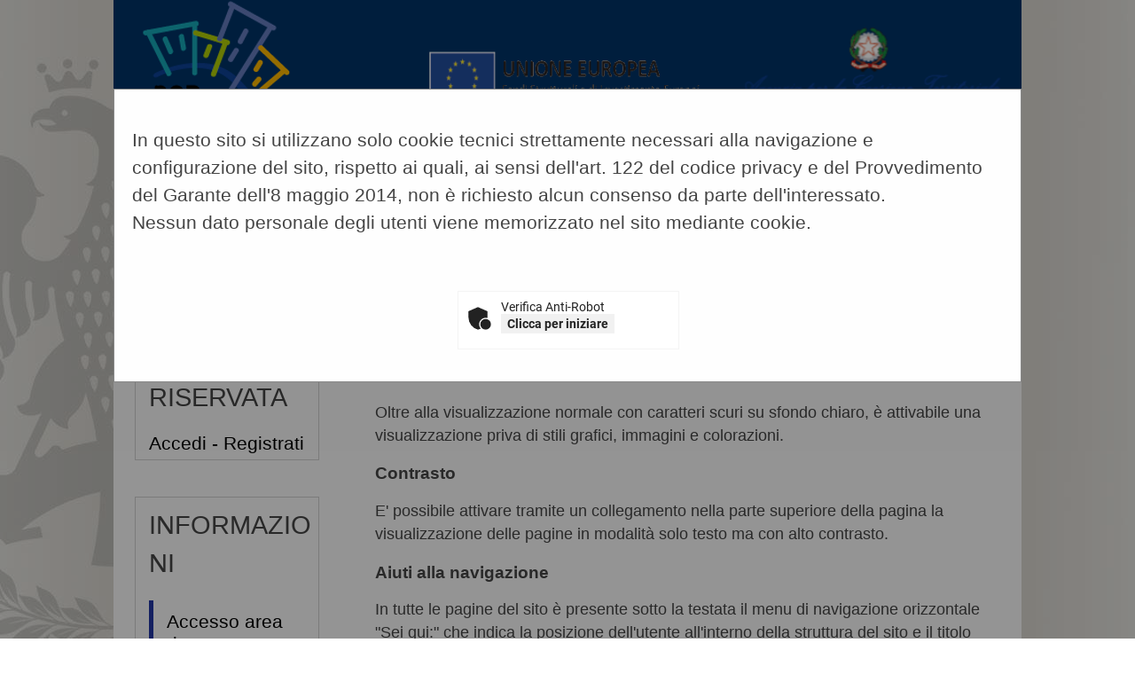

--- FILE ---
content_type: text/css
request_url: https://portaleappalti.comune.palermo.it/PortaleAppalti/resources/static/css/portale-agid.css
body_size: 6780
content:
/*	Stylesheet base
		Last modified date: 21/08/2014
		By: Marco Perazzetta
*/

/* Table of Contents
		=LAYOUT
		=HEADER
		=FOOTER
		=MAIN-CONTENT
		=2-COLUMN-LAYOUT-LEFT-MENU
		=2-COLUMN-LAYOUT-RIGHT-MENU
		=3-COLUMNS-LAYOUT
		=ELEMENTS
		=LINKS
		=INPUTS-AND-BUTTONS
		=TABLES
		=OTHERS
		=HEADER-MENU
		=BREADCRUMBS		
		=LATERAL-MENU
*/

/*
	NOTE:
	14px/16px = .875
	18px/16px = 1.125
	1em => 16px (normal text);
	.875em => 14px (small text);
	1.125em => 18px (big text);
*/








@import url(../fonts/fonts.css);

/* = RESPONSIVE LAYOUT */


* {
	box-sizing: border-box;
}

/* = COLUMNS SETUP */
.col-1 {width: 8.33%!important;}
.col-2 {width: 16.66%!important;;}
.col-3 {width: 25%!important;;}
.col-4 {width: 33.33%!important;;}
.col-5 {width: 41.66%!important;;}
.col-6 {width: 50%!important;;}
.col-7 {width: 58.33%!important;;}
.col-8 {width: 66.66%!important;;}
.col-9 {width: 75%!important;;}
.col-10 {width: 83.33%!important;;}
.col-11 {width: 91.66%!important;;}
.col-12 {width: 100%!important;;}

.row::after {
	content: "";
	clear: both;
	display: table;
}

[class*="col-"] {
	float: left;

	/* AGID spazio intercolonna 24px (>1366px) */
	padding-left: 24px;
	padding-right: 24px;
}



/* COLOR SETUP */
.viewport-container{
	background-color: inherit!important;
}




/* HAMBURGER MENU SETUP */
.hamburger-menu{
	padding: 25px;
	display:none;
	position: relative;
	float:left;
	width: 90px;
	height: 80px;
	vertical-align: top;
}

.hamburger-menu .hamburger-line{
	display: block;
    width: 100%;
    height: calc(100% / 3);
    position: relative;
	padding: 3px;
}

.hamburger-menu .hamburger-line .line-color{
	background: currentColor;
	width: 100%;
	height: 100%;
	border-radius: 2px;
}

.hamburger-menu .hamburger-line:first-child{
	margin-top: 0;
}

.hamburger-menu .hamburger-checkbox{
	display: block;
	width: 100%;
	height: 100%;
	position: absolute;
	top: 0;
	left: 0;
	cursor: pointer;
	opacity: 0; 
	z-index: 2; 
	-webkit-touch-callout: none;
}

.hamburger-menu .hamburger-checkbox:checked ~ .hamburger-line.first{
	transform: translateY(100%) rotate(135deg);
}
.hamburger-menu .hamburger-checkbox:checked ~ .hamburger-line.second{
	opacity: 0;
}
.hamburger-menu .hamburger-checkbox:checked ~ .hamburger-line.third{
	transform: translateY(-100%) rotate(-135deg) ;
}




/* STYLE MENU FIX */
div#style-sub-menu ul li.responsive-sub-menu-divider{
	display: inline-block!important;
	padding: 0!important;
    width: 10px;
    height: 20px;
}

div#style-sub-menu ul{
	margin: 0;
	text-align: center;
}

div#style-sub-menu ul li{
	margin: 0;
	right: 5px;
}


#language-sub-menu ul li {
	display: inline
}





/* FIX GENERALI */
div#footer, div#ext-container, div#header, div#menu, div#breadcrumbs-wrapper {
	width: 100%;
	min-width: 0!important; 
}



div#ext-container{
	margin-top: 0;
	margin-bottom: 0;
}

div#menu div#date-sub-menu, div#search-sub-menu, div#style-sub-menu{
	padding-top: 5px;
	padding-bottom: 5px;
}

div#header-sub {
	width: 100%;
	position:static;
} 

div#footer{
	padding: 0;
}

div.columns{
	top:0;
	bottom:0;
	left:0;
	right:0;
}

div.responsive.menu, div.responsive.content{
	top:0;
	bottom:0;
	left:0;
	right:0;
	width: 100%;
	margin: 0;
	z-index: 5;
	/* padding: 0; */
}


table.wizard-table, .fieldset-row .element table.light-table{
	display: block; 
	overflow-y: auto;
}

.fieldset-row .element, .menu-gestione{
	max-width: 100%;
}

.fieldset-row .element{
	width: 70%;
	flex-direction: column;
	align-items: start;
}

.fieldset-row .element-orizontal {
	flex-direction: row !important;
}

.advanced .fieldset-row .element{
	flex-direction: row !important;
}

.form-ricerca .fieldset-row .element{
	flex-direction: row !important;
}

/*
div.menu-gestione li { 
	padding: 0 2em 0 2em;
}
*/
.fieldset-row .label label{
	word-wrap: break-word;
}

span.menu-item-link-label{
	word-break: break-word;
    max-width: 80%;
    display: block;
}

div.menu-gestione li.bkg{
	height: auto;
}





.responsive-show{
	display: none;
}


/* TRANSITION CURVE */
.smooth-transition{
	transition: transform 0.6s cubic-bezier(0.24, 0.83, 0.25, 1);
	-moz-transition: transform 0.6s cubic-bezier(0.24, 0.83, 0.25, 1);
	-webkit-transition: transform 0.6s cubic-bezier(0.24, 0.83, 0.25, 1);
	-o-transition: transform 0.6s cubic-bezier(0.24, 0.83, 0.25, 1);
}




/* RESPONSIVE BEHAVIOUR */  
@media only screen and (max-width: 768px) {
	/* RESPONSIVE COLUMNS */  
    [class*="col-"] {
		width: 100%!important;
		/* specifica AGID spazio intercolonna 16px (<768px) */
		padding-left: 16px;
		padding-right: 16px;
	}

	div#ext-container{
		padding: 0;
	}

	div#ext-container .container{
		width: 100%;
	}

	/* pannelli area personale uno sotto l altro in responsive */
	.floating-box.agid-box{
		position: initial; 
		left: initial; 
		top: initial;
		width: 100%;
	}


	.responsive-show{
		display: block;
	}



	/* DRAWER SETUP */  
	.viewport-container {
		overflow: hidden;
	}

	.move-content-right{
		transform: translate(100%,0px) translate(-90px,0px)!important;
		overflow: hidden!important;
		position: fixed!important
	}

	.scrollable-menu{
		overflow-y: scroll; /* has to be scroll, not auto */
		-webkit-overflow-scrolling: touch; /* fluid scroll on mobile*/
	}

	.responsive-static-menu{
		transform: translateX(-100%);
		position: absolute;
		top:0;
		z-index: 10;
		overflow: scroll;
		height: 100%;
		width: calc(100% - 90px)!important;
	}

	.responsive-static-menu [class*="col-"]{
		padding: 0;
	}

	.responsive-static-menu.open{
		transform: translateX(0%);
		display:block; 
	}



	/* DRAWER */  
	.responsive-hide{
		display: none;
	}

	.hamburger-menu{
		display:inline-block
	}

	.page-container{
		box-shadow: -10px 0px 50px 1px rgba(0,0,0,0.13);
		-webkit-box-shadow: -10px 0px 50px 1px rgba(0,0,0,0.13);
		-moz-box-shadow: -10px 0px 50px 1px rgba(0,0,0,0.13);
	}



	/* MENU */
	
	div#search-sub-menu{
		display: none;
	}
	
	div#date-sub-menu{
		display: table; 
		width:100%;
		padding: .5em;
	}
	
	div#date-time {
		display: table-cell;
		vertical-align: middle;
	}

	.responsive-right-menu {
		flex-grow: 1;
	}
	.top-menu-container {
		display: flex;
	}
		
	div#date-sub-menu, div#search-sub-menu, div#style-sub-menu{
		position: relative;
		width: 100%;
		margin:0;
		float: right;
		text-align: left;
		top:0;
		bottom: 0;
		left: 0;
		right: 0;
	}

	div#date-sub-menu, div#search-sub-menu, div#style-sub-menu{
		position: relative;
		width: 100%;
		margin: 0;
		float: right;
		text-align: left;
		top:0;
		bottom: 0;
		left: 0;
		right: 0;
	}	

	div#menu{
		margin:0;
		position:relative;
		overflow: hidden;
	}

	div.responsive-right-menu{
		overflow: hidden;
	}

	div.responsive-right-menu{
		overflow: hidden;
		padding: 15px 10px;
	}

	div.responsive-right-menu div.sub-menu{
		padding: 0!important;
	}

	div#header {
		display: contents!important;
	}
	
	div#header-main {
		display: none;
	}

	div#style-sub-menu{
		display: none!important;
		border-top: 5px solid currentColor;
	}

	div#style-sub-menu ul li{
		margin-right: 10px;
	}

	div#style-sub-menu ul li.responsive-sub-menu-divider{
		display: inline!important;
	}

	div#style-sub-menu ul{
		text-align: left;
	}

	/* BREADCRUMBS */
	div#breadcrumbs-wrapper{
		height: auto;
		margin: 0;
	}

	div#breadcrumbs{
		position: static;
		margin:0;
		top:0;
		bottom: 0;
		left: 0;
		right: 0;
	}

	/* SEARCH BOX */
	form#search-form, div#date-time {
    	text-align: right;
	}

	/* GENERAL */
	fieldset{
		min-width: inherit!important;
		margin:0!important;
	}

	div#footer *{
		text-align: center;
	} 
}

@media only screen and (min-width: 768px) and (max-width: 1366px) {
    [class*="col-"] {
		/* specifica AGID spazio intercolonna 24px (>768px) */
		padding-left: 24px;
		padding-right: 24px;
	}
}

/* - - - - - - - - - - */











/* =LAYOUT */
html,
button,
input,
select,
textarea {
	font-family: Verdana, Tahoma, Arial, Helvetica, sans-serif;
}

body {
	color: #000;
	border: 0;
	font-size: .75em;
	line-height: 1.25;
    -webkit-font-smoothing: antialiased;
    -moz-font-smoothing: antialiased;
    -ms-font-smoothing: antialiased;
    -o-font-smoothing: antialiased;
    text-rendering: optimizeLegibility;
    -webkit-text-size-adjust: 100%;
	margin: 0 auto;
	/* min-width: 600px; */
	width: 100%;
}

#ext-container {
	margin: 0 auto;
	max-width: 1024px;	
}

/* =HEADER */

/* =FOOTER */

#footer {
	clear: both;
	margin-top: 1%;
	padding: .1em 0;
	width: 100%;
}

#footer-main {
	text-align: center;
}

/*** Footer Fix ***/
* html body {
	overflow: hidden;
}

* html #footer-wrapper {
	float: left;
	margin-bottom: -10000px;
	padding-bottom: 10010px;
	position: relative;
	width: 100%;
}
/*****************/

/* =MAIN-CONTENT */

.container {
	clear: both;
	/* float: left; */
	overflow: hidden;
	position: relative;
	width: 100%;
}

.columns {
	float: left;
	position: relative;
	width: 100%;
}

.column {
	float: left;
	margin-bottom: 1em;
	overflow: hidden;
	position: relative;
}

.content {
	padding: 15px;
}

/* =2-COLUMN-LAYOUT-LEFT-MENU */

.two-columns-left-menu .columns {
	/*right: 79%;/* right column width */
}

.two-columns-left-menu .content {
	/*left: 101%;/* 100% plus left column left padding */
	/*width: 75%;/* right column content width */	
}

.two-columns-left-menu .menu {
	/*left: .9%;/* (right column left and right padding) plus (left column left padding) */
	/*width: 20%;/* left column content width (column width minus left and right padding) */
}

/* =2-COLUMN-LAYOUT-RIGHT-MENU */

.two-columns-right-menu .columns {
	right: 20%;/* right column width */
}

.two-columns-right-menu .content {
	left: 20%;/* (right column width) plus (left column left padding) */
	width: 75%;/* left column content width (left column width minus left and right padding) */	
}
.two-columns-right-menu .menu {
	left: 21.9%;/* (right column width) plus (left column left and right padding) plus (right column left padding) */
	width: 20%;/* right column content width (right column width minus left and right padding) */	
}

/* =3-COLUMNS-LAYOUT */

.three-columns .columns {
	right: 80%;/* width of the middle column */
}

.three-columns .content {
	left: 101%;/* 100% plus left padding of center column */
	width: 55%;/* width of center column content (column width minus padding on either side) */	
}

.three-columns .left-menu {
	left: 21.9%;/* width of (right column) plus (center column left and right padding) plus (left column left padding) */
	width: 20%;/* Width of left column content (column width minus padding on either side) */	
}

.three-columns .right-menu {
	left: 81.9%;/* Please make note of the brackets here:
							 (100% - left column width) plus (center column left and right padding) 
							 plus (left column left and right padding) plus (right column left padding) */
	width: 20%;/* Width of right column content (column width minus padding on either side) */
}

/* =ELEMENTS */

#iedisclaimer {
	clear: both;
	text-align: center;
	margin: 4em;
}

h1 {
	font-size: 2em;
	margin: 0;
}

h2 {
	font-size: 1.25em;
	margin: 0 0 .5em 0;
}

h3 {
	font-size: 1.1em;
	margin: .8em 0 .2em 0;
}

h4 {
	font-size: 1em;
	margin: .8em 0 .2em 0;
}

dl {
	font-size: .85em;
}

ul {
	list-style-type: none;
	margin: .5em 0;
	padding: 0;
}

li {
    display: block;
	margin: .5em 0 0 0;
}

img {
	height: auto;
	/*max-width: 100%;*/
	vertical-align: middle;
}

fieldset {
	min-width: 0;
}

/* =LINKS */

a {
	text-decoration: none;
}

a:hover, 
a:active, 
a:focus {
	text-decoration: underline;
}

/* =INPUTS-AND-BUTTONS */

.button {
	font-weight: bold;
	padding: 2px .8em;
}

input[type="radio"] {
	border: 0;
}

input[type="file"] {
	cursor: pointer;
}

.long-text {
	width: 20em;
}

/* =TABLES */

table {
/*	border: 1px solid #000;*/
	margin: .5em auto;
	width: 100%;
}

table.info-table {
	margin: .5em 0;
}

caption {
	font-weight: bold;
	margin: 1em auto 0;
}

th, td {
	border: 1px solid #000;
	margin: .5em;
	padding: .2em;
	padding-top: .3em;
	padding-bottom: .3em;
}

table ul {
	margin: 0;
	padding: 0;
	width: 100%;
	display: flex;
	flex-direction: column;
}

.azioni ul {
	display: flex;
	flex-direction: row;
	gap: 5px;
}

.wrong {
	border: 1px solid red;
}

/* =OTHERS */

.important {
	font-weight: bold;
}

.information {
	font-size: 1.1em;
	font-weight: bold;
	margin-top: .5em;
	padding: 0;
}

.divider {
	border-top: 1px solid #ABAA9A;
	clear: both;
}

.noscreen {
	height: 1px;
	overflow: hidden;
	position: absolute;
	text-indent: 100%;
	top: -1000em;
	white-space: nowrap;
	width: 1px;
}

.active {
	font-weight: bold;
}

.instructions img {
	vertical-align: top;
}

.align-left {
	text-align: left;
	justify-items: flex-start;
}

.align-right {
	text-align: right;
	justify-items: flex-end;
}

.float-right {
	float: right;
}

.vertical-middle {
	vertical-align: middle !important;
}

/* =HEADER-MENU */

#language-sub-menu {
	padding: 5px;
}

#menu {
	line-height: 2.2em;
	overflow: hidden;
	position: relative;
}

.sub-menu {
	height: 100%;
	padding: 5px .5em 0
}

#date-sub-menu {
	left: 0;
	position: absolute; /**/
	top: 0;
	width: 210px;      /**/
}

#style-sub-menu {
	margin: 0 280px 0 210px;
	text-align: right;
}

#style-sub-menu ul{
	margin-top: -1px;
}

#style-sub-menu li {
	display: inline;
}

#search-sub-menu {
	position: absolute; 
	right: 0; 
	top: 0;
	 width: 260px; /**/
}

.font-normal {
	font-size: .8em;
}

.font-big {
	font-size: 1em;
}

.font-very-big {
	font-size: 1.2em;
}

/* =BREADCRUMBS */

#breadcrumbs-wrapper {
	padding: .5em 0;
}

/* =LATERAL-MENU */

.menu-box {
	margin-bottom: 1.4em;
}

.menu-box h2 {
	display: block;
	font-size: 1.1em;
	font-weight: bold;
	line-height: 1.5em;
	margin: 0;
	min-height: 1.5em;
	padding: 10px 0 10px 15px;
	word-wrap: break-word;
}

.menu-box ul {
	margin: 0 0 .5em 0;
	padding: 0;
}

.menu-box li {
	margin: 0;
	padding: 0;
}

.menu-box span {
	display: block;
	font-weight: normal;
	padding: .3em 15px;
}

.menu-box .current {
	display: block;
	font-weight: bold;
}

/* =JQUERY-UI */
.ui-widget { font-size: 1em !important; }

/*
div.dataTables_wrapper {
        width: 99%;
}*/

.italia-it-button-size-m  {
    width: 100% !important;
    font-size: 1em !important;
}

.spid-idp-button .spid-idp-button-menu img {
	height: 3em !important;
}

.responsive-banner-logo{
	background-image: url(../img/logo-aec.png)!important;
    background-repeat: no-repeat!important;
    background-size: contain!important;
	background-position: right!important;
    padding-right: 4.5em!important;
}

div#spidbusiness-idp-button-small-get {
    position: inherit!important;
}

/* fix accessibilita' criterio 1.4.10 */
form{
	display: flex;
	flex-direction: column;
}

form div {
	display: flex;
	flex-direction: row;
	column-gap: 3px;
	row-gap: 3px;
}

div.filter-divider-color {
	display: flow !important;
}

div.azioni {
	display: flow !important;
}

div.last-update-list {
	justify-content: flex-end;
}

div.list-summary {
	flex-direction: column !important;
	justify-content: center;
}

div.list-item {
	flex-direction: column !important;
}

div.list-action {
	flex-direction: column !important;
	width: 100%;
	align-items: flex-end;
}

div.form-ricerca {
	flex-direction: column !important;
}

div.categorie-list {
	flex-direction: column !important;
	align-items: flex-start;
}
/* fix accessibilita' criterio 1.4.10 */

a.linkHere {
  	font-weight: bold !important;
	text-decoration: underline !important;
}


--- FILE ---
content_type: text/css
request_url: https://portaleappalti.comune.palermo.it/PortaleAppalti/resources/static/css/portale-bigfont.css
body_size: 60
content:
body {
	font-size: 1.3em;
}

--- FILE ---
content_type: text/css
request_url: https://portaleappalti.comune.palermo.it/PortaleAppalti/resources/static/css/com-palermo/showlets/login_form.css
body_size: 64
content:
.login-box span {
	border: 0;
}